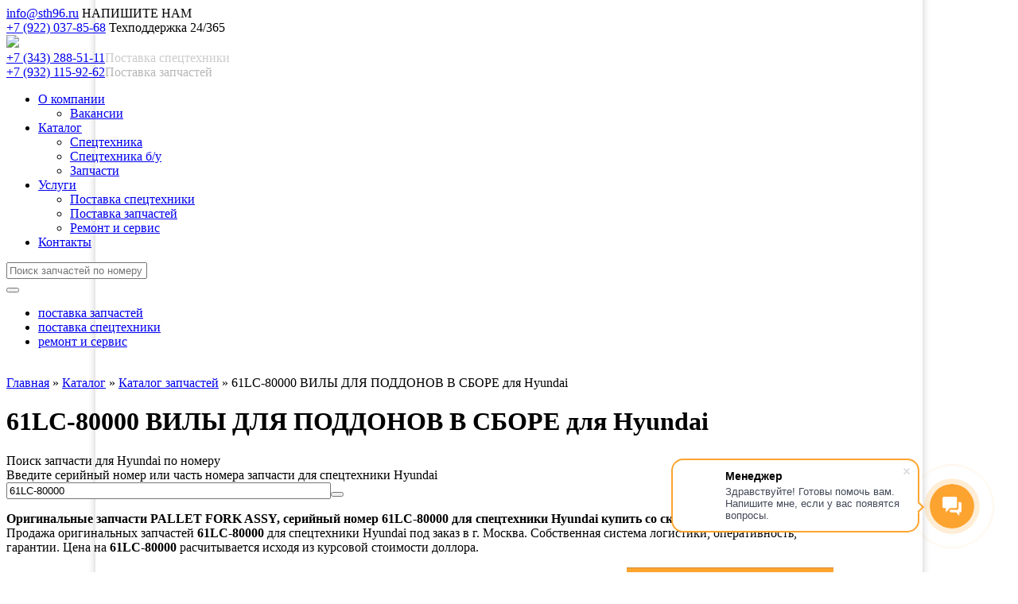

--- FILE ---
content_type: text/html; charset=windows-1251
request_url: https://sth96.ru/katalog/zapchasti/part/61LC-80000/
body_size: 10161
content:
<!DOCTYPE html><html><head><title>61LC-80000 | 61LC.80000 ВИЛЫ ДЛЯ ПОДДОНОВ В СБОРЕ купить оригинальные запчасти PALLET FORK ASSY для Hyundai Екатеринбург, Москва</title><meta http-equiv="X-UA-Compatible" content="IE=edge" />
<meta http-equiv="Content-Type" content="text/html; charset=windows-1251" />
<meta name="robots" content="index, follow" />
<meta name="keywords" content="61LC-80000 61LC.80000 ВИЛЫ ДЛЯ ПОДДОНОВ В СБОРЕ PALLET FORK ASSY Hyundai   PALLET FORK ASSY ВИЛЫ ДЛЯ ПОДДОНОВ В СБОРЕ           Hyundai" />
<meta name="description" content="Продажа ВИЛЫ ДЛЯ ПОДДОНОВ В СБОРЕ 61LC-80000 для Hyundai, доставка в любой регион. Оригинальные запчасти PALLET FORK ASSY со склада    Каталог запчастей , продажа  для спецтехники  Hyundai со склада Екатеринбург, Москва" />
<link href="/bitrix/templates/01/part/css/partcat.css?159282447215358" type="text/css"  rel="stylesheet" />
<link href="/bitrix/templates/01/css/lightbox.css?1477041832505" type="text/css"  data-template-style="true"  rel="stylesheet" />
<link href="/bitrix/templates/01/flex/flexslider.css?15130317226851" type="text/css"  data-template-style="true"  rel="stylesheet" />
<link href="/bitrix/templates/01/template_styles.css?172351360947548" type="text/css"  data-template-style="true"  rel="stylesheet" />
<link type="image/ico" rel="icon" href="/sth.ico" />
</head>
<body class='inners'>


<div class="wrapper">
	<header class="header">
    <div class="content-wrapper">
      <div class="header-a">
        <div class="header-a-left">

<div class="header-teaser-b">
<a href="mailto:info@sth96.ru">info@sth96.ru</a> <span>НАПИШИТЕ НАМ</span></div>

<div class="header-teaser-b"><a href="tel:89220378568">+7 (922) 037-85-68</a> <span>Техподдержка 24/365</span></div>

        </div>
        <div class="header-logo"><a href="/"><img src="/bitrix/templates/01/img/header-logo.png"></a></div>
        <div class="header-a-right">

<div class="header-teaser-b"><a href="tel:83432885111">+7 (343) 288-51-11</a><span style="color: #cccccc;">Поставка спецтехники</span></div>

<div class="header-teaser-b"><a href="tel:89321159262">+7 (932) 115-92-62</a><span style="color: #b7b7b7;">Поставка запчастей</span></div>

        </div>
        <div class="clear"></div>  
      </div>
      <!-- // main-menu // -->
      <div class="main-menu">

<nav>
<ul>


	
	
					<li class="has-child"><a href="/o-kompanii/" class="root-item ">О компании</a>
				<ul>
		
	
	

	
	
		
							<li><a href="/o-kompanii/vakansii.php">Вакансии</a></li>
			
		
	
	

			</ul></li>	
	
					<li class="has-child"><a href="/katalog/" class="root-item-selected ">Каталог</a>
				<ul>
		
	
	

	
	
		
							<li><a href="/katalog/spetstekhnika/">Спецтехника</a></li>
			
		
	
	

	
	
		
							<li><a href="/katalog/spetstekhnika/used/">Спецтехника б/у</a></li>
			
		
	
	

	
	
		
							<li class="item-selected"><a href="/katalog/zapchasti/">Запчасти</a></li>
			
		
	
	

			</ul></li>	
	
					<li class="has-child"><a href="/uslugi/" class="root-item ">Услуги</a>
				<ul>
		
	
	

	
	
		
							<li><a href="/uslugi/postavka-spetstekhniki.php">Поставка спецтехники</a></li>
			
		
	
	

	
	
		
							<li><a href="/uslugi/postavka-zapchastey.php">Поставка запчастей</a></li>
			
		
	
	

	
	
		
							<li><a href="/uslugi/remont-i-servis.php">Ремонт и сервис</a></li>
			
		
	
	

			</ul></li>	
	
		
							<li><a href="/kontakty/" class="root-item">Контакты</a></li>
			
		
	
	


</ul>
</nav>
<div class="menu-clear-left"></div>
<div class="icogamburger" onclick="$('.popup2').modal({overlayClose:true});"></div>
		  <div class="search">
			  <form action="/katalog/zapchasti/">
				<div class="search-inpt">
					<input type="text" name="q" value="" placeholder="Поиск запчастей по номеру">
				</div>
				<button class="search-btn" type="submit"></button>
			  </form>
				<div class="clear"></div>
			</div>
		</div>
      <!-- \\ main-menu 	<main class="content"> \\ -->



						<div class="main-menu-foot">
	<ul>
		<li class=nth-child1><a href="//sth96.ru/katalog/zapchasti/" title="поставка запчастей">поставка запчастей</a></li>
		<li class=nth-child2><a href="//sth96.ru/katalog/spetstekhnika/" title="поставка спецтехники">поставка спецтехники</a></li>
		<li class=nth-child3><a href="//sth96.ru/uslugi/remont-i-servis.php" title="ремонт и сервис">ремонт и сервис</a></li>
	</ul>
</div>
<br>
</header>
<main class="content">



<div class="inner-head">
<div class="content-wrapper">
<div class="breadcrumbs"><a title="" href="/">Главная</a> <span class="Del">&raquo;</span> <a href="/katalog/" title="Каталог">Каталог</a> <span class="Del">&raquo;</span> <a href="/katalog/zapchasti/" title="Каталог запчастей">Каталог запчастей</a> <span class="Del">&raquo;</span> <span>61LC-80000 ВИЛЫ ДЛЯ ПОДДОНОВ В СБОРЕ для Hyundai</span></div>
	<h1>61LC-80000 ВИЛЫ ДЛЯ ПОДДОНОВ В СБОРЕ для Hyundai</h1>

</div>
</div>

		
		<!-- // page // -->
		<div class="content-wrapper">
			<div class="page">
				<div class="page-left">


<div class="page-section forms no-devider"><style>.page-right {display:none !important} .page-left {width:1040px !important;float:none;} body {background: url(/img/body0.png) center top repeat-y !important;}</style>

<div class='page-form black-form'><div class='page-form-padding'><div class='page-form-lbl'>Поиск запчасти для Hyundai по номеру<br></div>
<div class='page-form-txt'>Введите серийный номер или часть номера запчасти для спецтехники Hyundai</div>
		<div class='page-form-line'>
<form action='/katalog/zapchasti/' method='get'>
<input type='text' name='q' style='width:400px' placeholder='Введите номер запчасти' value='61LC-80000' /><button class='search-btn' type='submit'></button>
</form>
<div class='clear'></div></div></div></div><div offers itemscope itemtype='http://schema.org/Product'><p><strong>Оригинальные запчасти <b>PALLET FORK ASSY</b>, серийный номер <strong>61LC-80000</strong> для спецтехники Hyundai купить со склада в Екатеринбурге.</strong> Продажа оригинальных запчастей <strong>61LC-80000</strong> для спецтехники Hyundai под заказ в г. Москва. Собственная система логистики, оперативность, гарантии. Цена на <strong>61LC-80000</strong> расчитывается исходя из курсовой стоимости доллора.</p>
<div  itemprop='description' style='display:none'>Продажа запчастей <b>PALLET FORK ASSY</b>, серийный номер <strong>61LC-80000</strong> для спецтехники Hyundai со склада и под заказ.</div>

<div  style='float:left;width:700px'>
<ul class='marked'>
<li>Оригинальные запчасти 61LC-80000 для Hyundai поставляются в г. Москва со склада в Екатеринбурге и под заказ;
<li>Собственная система логистики поставок запчастей PALLET FORK ASSY для Hyundai;
<li>Оперативная доставка запчастей Hyundai клиенту спецтранспортом;
<li>Отправка оригинальных запчастей, каталожный номер 61LC-80000 для Hyundai, транспортной компанией по России;
<li>Более 10-и лет работы со спецтехникой Hyundai;
<li>КОМПАНИЯ «НАЙС» - обслуживание, ремонт, эксплуатация спецтехники Hyundai! <strong>Поставка оригинальных запчастей ВИЛЫ ДЛЯ ПОДДОНОВ В СБОРЕ для Hyundai</strong>.
</ul>
<br clear=all><br><p class=yeb>С 2017 года компания «Найс» работает без посредников и самостоятельно осуществляет прямые поставки оригинальных запчастей для спецтехники HYUNDAI, Doosan из Кореи.<p>
<p>Звоните менеджерам отдела запчастей, чтобы купить запчасти <strong>61LC-80000</strong> для Hyundai или заполните форму запроса цены на <strong>61LC-80000</strong>.</p>
</div><div class='span4' style='width:260px;float:right;background: #fda52f;border-top: 1px solid #d48a27;'>
<div class='page-form-padding'>
<meta content='61LC-80000'>
<h3 class='page-form-lbl'>Вы можете приобрести <br>запчасть 61LC-80000 для Hyundai</h3>
	<ul class=mrbl>
		<li><p>позвонив по телефону:</p><p><span>+7 (922) 196-34-38</span></p></li>
		<li><p>обратившись по e-mail:</p><p><a href='mailto:119@sth96.ru'>119@sth96.ru</a></p></li>
		<li><p>в чате по ссылке:</p><a href='#frmmm' onclick="if(l=BX.LiveChat)l.openLiveChat();_msg='Прошу сообщить стоимость 61LC-80000 для Hyundai'; widget_chat.open(); widget_chat.setCustomData(_msg); $('textarea.b24-form-control').html(_msg);" class='partcat_addtobasket call-back sbmtcall' style='font-size:0.6rem !important;width:auto;background-repeat:repeat-x; color:black !important;'>запросить стоимость на 61LC-80000</a></li>
	</ul>
	<br clear=all>	





	<br clear=all><br>
</div>
</div>

<br clear=all>

<h2>Запчасти 61LC-80000 для Hyundai</h2>
<table width='100%'>
<tr><td width='100%' valign=top style='vertical-align:top'>
<table width='100%' class='spares'>
<tbody>
		<tr><td>Каталожный номер</td><td><strong itemprop='name'>61LC-80000</strong></td></tr><tr><td>Номер (альтернативный)</td><td><strong>61LC.80000</strong></td></tr><tr><td>Название</td><td>PALLET FORK ASSY</td></tr><tr><td>Название, рус.</td><td>ВИЛЫ ДЛЯ ПОДДОНОВ В СБОРЕ</td></tr><tr><td>Габариты</td><td></td></tr><tr><td>Производитель</td><td>Hyundai</td></tr><tr><td>ТЭГИ</td><td><a href="/katalog/zapchasti/?name=PALLET">PALLET</a> <a href="/katalog/zapchasti/?name=FORK">FORK</a> <a href="/katalog/zapchasti/?name=ASSY">ASSY</a> <a href="/katalog/zapchasti/?name=ВИЛЫ">ВИЛЫ</a></td></tr><tr><td>Использование 61LC-80000</td><td><div class=part_freq><div>61LC-80000</div><div>61LC-80000</div></div> (несколько элементов)<br clear=all><br><ul><li>61LC-80000 -> Расположения (2)</li></ul></td></tr><tr><td>Применение 61LC-80000</td><td><div style='max-height:200px;overflow:hidden;'><ul><li>61LC-80000 -> HL760-7 (1)</li> <li>61LC-80000 -> HL760-7A (1)</li></ul></div></td></tr></thead></table></td><td valign=top></tr></table><br><br>
<h2>Заказ 61LC-80000 для Hyundai со склада или под заказ</h2>
<div class='row-fluid'>
	<div><img src='/bitrix/templates/01/part/image/pencil.png' alt='Оформление заказа на 61LC-80000 для Hyundai'><p>Оформите заказ на 61LC-80000 для Hyundai через форму заказа или по телефону</p></div>
	<div><img src='/bitrix/templates/01/part/image/headphones.png' alt='Дождитесь звонка'><p>Дождитесь звонка оператора</p></div>
	<div><img src='/bitrix/templates/01/part/image/wallet.png' alt='способ оплаты и получения ВИЛЫ ДЛЯ ПОДДОНОВ В СБОРЕ'><p>Укажите удобный способ оплаты и получения ВИЛЫ ДЛЯ ПОДДОНОВ В СБОРЕ</p></div>
	<div><img src='/bitrix/templates/01/part/image/box.png' alt='Получите запчасти  61LC-80000 для Hyundai'><p>Получите запчасти 61LC-80000 для Hyundai раньше чем ожидали</p></div>
</div>
<br clear=all><br><div id='tabs'>
<ul style='padding-left:0px;'>
 <li><a href='#tabs-1'>Поставка</a></li>
 <li><a href='#tabs-2'>Доставка</a></li>
 <li><a href='#tabs-3'>Оплата</a></li>
 <li><a href='#tabs-4'>Условия гарантии</a></li>
</ul>

	<div id='tabs-1'>
		<h3>Поставка 61LC-80000 для Hyundai</h3><p>Поставка оригинальных запчастей 61LC-80000 для Hyundai осуществляется ГК «НАЙС» оперативно в короткие сроки.</p><br clear=all>
	</div>



	<div id='tabs-2'>
		<h3>Доставка «61LC-80000»</h3>
		<h4>Самовывоз запчастей 61LC-80000 для Hyundai со склада в Екатеринбурге</h4>
		<p>Отгрузка PALLET FORK ASSY для Hyundai производится со склада компании по адресу: 620010, г. Екатеринбург, ул. Черняховского, 82 (Склад оригинальных запчастей Hyundai ГК «НАЙС»).<br>
		Время работы с 9.00 до 18.00.</p>

		<h3>Доставка PALLET FORK ASSY для Hyundai по России транспортной компанией</h3>
		<p>При покупке PALLET FORK ASSY для Hyundai из других регионов, доставка 61LC-80000 до склада транспортных компаний осуществляется бесплатно. Вы получите ВИЛЫ ДЛЯ ПОДДОНОВ В СБОРЕ в отделении транспортной компании в вашем городе, предъявив паспорт или доверенность от организации. Платежные документы будут отправлены вместе с 'PALLET FORK ASSY '. Отправки осуществляются ежедневно с 9.00 до 18.00.</p>

		<p>Предлагаем на выбор компании-перевозчики:</p>
		<ul class=marked>
			<li>Деловые линии
			<li>Ж.Д. Экспедиция
			<li>Автотрейдинг
		</ul>
		<br clear=all>
	</div>

	<div id='tabs-3'>
		<h3>Оплата «61LC-80000» по безналичному расчету</h3>
		<p>Юридические лица (организации) оплачивают PALLET FORK ASSY по безналичному расчету на основании выставленного счета. Оригинальные запчасти PALLET FORK ASSY будут выданы после поступления денежных средств на расчетный счет. Во время получения товара необходимо иметь при себе доверенность или печать организации.</p>
		

		<br clear=all>
	</div>

	<div id='tabs-4'>
		<h3>Условия гарантии на автозапчасти «PALLET FORK ASSY»</h3>
		<p>Гарантия на запасные части (кроме электрических) составляет 14 дней с момента получения Товара покупателем, если приобретаемые запасные части относятся к категории «Неоригинальные», и 6 месяцев, если приобретаемые запасные части относятся к категории «Оригинальные» и выполняется при следующих условиях:</p>
		<ul class=marked>
			<li>Наличие документа, подтверждающего приобретение PALLET FORK ASSY 61LC-80000 для Hyundai у компании ООО «НЕОАЛЬЯНС-СЕРВИС»
			<li>Наличие заказ – наряда на установку 61LC-80000  для Hyundai в ООО «НЕОАЛЬЯНС-СЕРВИС». В случае, если запасная часть является оригинальной и (или) соответствующей сертифицированной станцией технического обслуживания машины с указанием данных машины и выполненных работ, необходимых при установке соответствующей запасной части;
			<li>Наличие сертификата компании на проведение данного вида работ;
			<li>Заключение о неработоспособности детали PALLET FORK ASSY  61LC-80000  для Hyundai;
			<li>Документы, подтверждающие оплату выполненных в СТОА работ;
			<li>Запасная часть PALLET FORK ASSY 61LC-80000  для Hyundai соответствует спецификации (неоригинальная PALLET FORK ASSY  является ПОЛНЫМ заменителем оригинальной PALLET FORK ASSY );
			<li>Машина эксплуатируется нормальным образом, и обслуживание производится в соответствии с рекомендациями фирмы-производителя автомобиля;
		</ul>
	</div>
</div>

<br clear=all>



<a name='frmmm'></a>
<div id='requestprice' class='page-form black-form' itemprop='offers' itemscope itemtype='http://schema.org/Offer'>
	<div class='page-form-padding'>
		<div class='page-form-lbl'>Интересует цена 61LC-80000?<br></div>
		<div class='page-form-txt'>позвоните по тел. +7 (922) 127-39-38 или отправьте заявку<br>специалист предоставит сроки поставки 61LC-80000 и цены на ВИЛЫ ДЛЯ ПОДДОНОВ В СБОРЕ  для  Hyundai </div>
		<div class='page-form-line'>


<script data-b24-form='inline/12/4rc0gq' data-skip-moving='true'>
(function(w,d,u){
var s=d.createElement('script');s.async=true;s.src=u+'?'+(Date.now()/180000|0);
var h=d.getElementsByTagName('script')[0];h.parentNode.insertBefore(s,h);
})(window,document,'https://cdn-ru.bitrix24.ru/b884915/crm/form/loader_12.js');
</script>



<!--script data-b24-form='inline/2/yzd78k' data-skip-moving='true'>
(function(w,d,u){
var s=d.createElement('script');s.async=true;s.src=u+'?'+(Date.now()/180000|0);
var h=d.getElementsByTagName('script')[0];h.parentNode.insertBefore(s,h);
})(window,document,'https://cdn-ru.bitrix24.ru/b884915/crm/form/loader_2.js');
</script //-->



			<!--form action='#' id='call-formb' method='post'>
 			<input type='hidden' name='boott' value='58945' id='boottr'> <input type='text' name='user_name' id='user_nameb' value='' placeholder='Ваше имя...'> <input type='text' name='user_phone' id='user_phoneb' value='' placeholder='Ваш номер телефона...'> 
			<input type='button' value='Отправить' class='sbmtcall' onClick="jivo_api.open(); jivo_api.setContactInfo({'name': jQuery('#user_nameb').val() ,'email': '','phone':jQuery('#user_phoneb').val(),'description': 'Сообщите цену на 61LC-80000 для Hyundai'}); jQuery.modal.close();"'>
			</form //-->


			<div class='clear'>
			</div>
		</div>
	</div>
<span itemprop='price'>0</span>
<span itemprop='priceCurrency'>RUB</span>
<link itemprop='availability' href='http://schema.org/PreOrder'>
</div><h2>61LC-80000 используется в машинах и системах Hyundai</h2><table class='spares' width='100%'><thead><tr><td>Модель</td><td>Система</td><td>Подсистема</td><td>Количество</td></tr></thead><tbody><tr><td><a href="/katalog/zapchasti/Hyundai/frontalnyi-pogryzchik-kolesnyi/HL760-7">Фронтальный погрузчик колесный HL760-7</a></td><td><a href="/katalog/zapchasti/Hyundai/frontalnyi-pogryzchik-kolesnyi/HL760-7/attachment_3375">ATTACHMENT</a></td><td><a href="/katalog/zapchasti/attachment_3375/PALLET_FORK/HL760-7/Hyundai">PALLET FORK</a></td><td>1</td></tr><tr><td><a href="/katalog/zapchasti/Hyundai/frontalnyi-pogryzchik-kolesnyi/HL760-7A">Фронтальный погрузчик колесный HL760-7A</a></td><td><a href="/katalog/zapchasti/Hyundai/frontalnyi-pogryzchik-kolesnyi/HL760-7A/attachment_3385">ATTACHMENT</a></td><td><a href="/katalog/zapchasti/attachment_3385/PALLET_FORK/HL760-7A/Hyundai">PALLET FORK</a></td><td>1</td></tr></tbody></table></div><style>.b24-form-header {display:none} .b24-form-wrapper {max-width:inherit !important}</style><br clear=all><br>
<h3>Оперативные поставки оригинальных запчастей  ВИЛЫ ДЛЯ ПОДДОНОВ В СБОРЕ (61LC-80000) для спецтехники  Hyundai  в Екатеринбург, Москва, ХМАО, ЯНАО</h3>
<p>Компания «НАЙС» является надёжным поставщиком спецтехники на российском рынке, осуществляет поставку и обслуживание спецтехники Hyundai, а так же поставку оригинальных запчастей  61LC-80000  и неоригинальных запчастей    для спецтехники  Hyundai , с 2007 года в города Москва , Санкт-Петербург, Новосибирск, Екатеринбург, Сургут, Ханты-Мансийск, Салехард и другие города МО, ХМАО, ЯНАО.</p>
</div>


</div>
				<div class="page-right">
<div class="partcat_basket"></div>








					<div class="aside-teasers">
						
		
		
	
	<a href="/materialy/864/" class="aside-teaser-a">
	<div class="aside-teaser-a">
		<span class="aside-teaser-inner imshester">
			<u>Техническое обслуживание</u>
			<span>Спецтехники</span>
		</span>
	</div>
</a>



	
		
		
	
	<a href="/materialy/854/" class="aside-teaser-a">
	<div class="aside-teaser-a">
		<span class="aside-teaser-inner imgruz">
			<u>Лизинг</u>
			<span>Поставка спецтехники в лизинг</span>
		</span>
	</div>
</a>



	
		
		
	
	
	
		
		
	
	<a href="/materialy/468/" class="aside-teaser-a">
	<div class="aside-teaser-a">
		<span class="aside-teaser-inner imznak">
			<u>Поставка ГСМ</u>
			<span>Рабочие жидкости для клиентов компании &quot;Найс&quot;</span>
		</span>
	</div>
</a>




	
			
	
			
	
			<a href="/materialy/853/" class="aside-teaser-b">
	<div class="aside-teaser-b">
		<span class="aside-teaser-inner imsale" >
			<u>Trade-IN</u>
			<span>Спецтехника Б/У</span>
		</span>
	</div>
</a>

	
			



					</div>
<div>
<a href="/katalog/spetstekhnika/used/" title="Спецтехника б/у"><img src="/img/spec-bu.png" alt="Спецтехника б/у"></a>


<div class='aside-lbl'>Запчасти для Hyundai</div><ul><li><a href='/katalog/zapchasti/Hyundai/frontalnyi-pogryzchik-kolesnyi/SL730'><span class=datenews>SL730</span><br>Запчасти для фронтального погрузчика колесного модели SL730, Hyundai</a></li><li><a href='/katalog/zapchasti/Hyundai/frontalnyi-pogryzchik-kolesnyi/HL850EX'><span class=datenews>SL760</span><br>Запчасти для фронтального погрузчика колесного модели SL760, Hyundai</a></li><li><a href='/katalog/zapchasti/Hyundai/frontalnyi-pogryzchik-kolesnyi/HL770-7A'><span class=datenews>HL770-7A</span><br>Запчасти для фронтального погрузчика колесного модели HL770-7A, Hyundai</a></li><li><a href='/katalog/zapchasti/Hyundai/frontalnyi-pogryzchik-kolesnyi/HL780-7A'><span class=datenews>HL780-7A</span><br>Запчасти для фронтального погрузчика колесного модели HL780-7A, Hyundai</a></li><li><a href='/katalog/zapchasti/Hyundai/ekskavator-kolesnyi/R170W7'><span class=datenews>R170W-7</span><br>Запчасти для экскаватора колесного модели R170W-7, Hyundai</a></li><li><a href='/katalog/zapchasti/Hyundai/ekskavator-gysenichnyi/R300LC7'><span class=datenews>R300LC-7</span><br>Запчасти для экскаватора гусеничного модели R300LC-7, Hyundai</a></li><li><a href='/katalog/zapchasti/Hyundai/frontalnyi-pogryzchik-kolesnyi/HL740-9S'><span class=datenews>HL740-9S</span><br>Запчасти для фронтального погрузчика колесного модели HL740-9S, Hyundai</a></li><li><a href='/katalog/zapchasti/Hyundai/frontalnyi-pogryzchik-kolesnyi/HL760-9S'><span class=datenews>HL760-9S</span><br>Запчасти для фронтального погрузчика колесного модели HL760-9S, Hyundai</a></li><li><a href='/katalog/zapchasti/Hyundai/frontalnyi-pogryzchik-kolesnyi/HL770-9S'><span class=datenews>HL770-9S</span><br>Запчасти для фронтального погрузчика колесного модели HL770-9S, Hyundai</a></li><li><a href='/katalog/zapchasti/Hyundai/frontalnyi-pogryzchik-kolesnyi/HL780-9S'><span class=datenews>HL780-9S</span><br>Запчасти для фронтального погрузчика колесного модели HL780-9S, Hyundai</a></li><li><a href='/katalog/zapchasti/Hyundai/ekskavator-kolesnyi/R140W9S'><span class=datenews>R140W-9S</span><br>Запчасти для экскаватора колесного модели R140W-9S, Hyundai</a></li><li><a href='/katalog/zapchasti/Hyundai/ekskavator-gysenichnyi/R160LC9S'><span class=datenews>R160LC-9S</span><br>Запчасти для экскаватора гусеничного модели R160LC-9S, Hyundai</a></li><li><a href='/katalog/zapchasti/Hyundai/ekskavator-kolesnyi/R170W9S'><span class=datenews>R170W-9S</span><br>Запчасти для экскаватора колесного модели R170W-9S, Hyundai</a></li><li><a href='/katalog/zapchasti/Hyundai/ekskavator-gysenichnyi/R180LC9'><span class=datenews>R180LC-9</span><br>Запчасти для экскаватора гусеничного модели R180LC-9, Hyundai</a></li><li><a href='/katalog/zapchasti/Hyundai/ekskavator-gysenichnyi/R180LC9S'><span class=datenews>R180LC-9S</span><br>Запчасти для экскаватора гусеничного модели R180LC-9S, Hyundai</a></li><li><a href='/katalog/zapchasti/Hyundai/ekskavator-kolesnyi/R180W9S'><span class=datenews>R180W-9S</span><br>Запчасти для экскаватора колесного модели R180W-9S, Hyundai</a></li><li><a href='/katalog/zapchasti/Hyundai/ekskavator-gysenichnyi/R210NLC9'><span class=datenews>R210NLC-9</span><br>Запчасти для экскаватора гусеничного модели R210NLC-9, Hyundai</a></li><li><a href='/katalog/zapchasti/Hyundai/ekskavator-gysenichnyi/R210LC9BC'><span class=datenews>R220LC-9S</span><br>Запчасти для экскаватора гусеничного модели R220LC-9S, Hyundai</a></li><li><a href='/katalog/zapchasti/Hyundai/ekskavator-gysenichnyi/R210LC9BH'><span class=datenews>R220LC-9SH</span><br>Запчасти для экскаватора гусеничного модели R220LC-9SH, Hyundai</a></li><li><a href='/katalog/zapchasti/Hyundai/ekskavator-gysenichnyi/R250LC9'><span class=datenews>R250LC-9</span><br>Запчасти для экскаватора гусеничного модели R250LC-9, Hyundai</a></li><li><a href='/katalog/zapchasti/Hyundai/ekskavator-gysenichnyi/R260LC9S'><span class=datenews>R260LC-9S</span><br>Запчасти для экскаватора гусеничного модели R260LC-9S, Hyundai</a></li><li><a href='/katalog/zapchasti/Hyundai/ekskavator-gysenichnyi/R290LC9'><span class=datenews>R290LC-9</span><br>Запчасти для экскаватора гусеничного модели R290LC-9, Hyundai</a></li><li><a href='/katalog/zapchasti/Hyundai/ekskavator-gysenichnyi/R320LC9'><span class=datenews>R320LC-9</span><br>Запчасти для экскаватора гусеничного модели R320LC-9, Hyundai</a></li><li><a href='/katalog/zapchasti/Hyundai/ekskavator-gysenichnyi/R360LC9'><span class=datenews>R380LC-9</span><br>Запчасти для экскаватора гусеничного модели R380LC-9, Hyundai</a></li><li><a href='/katalog/zapchasti/Hyundai/ekskavator-gysenichnyi/R480LC9'><span class=datenews>R480LC-9</span><br>Запчасти для экскаватора гусеничного модели R480LC-9, Hyundai</a></li><li><a href='/katalog/zapchasti/Hyundai/ekskavator-gysenichnyi/R520LC9'><span class=datenews>R520LC-9</span><br>Запчасти для экскаватора гусеничного модели R520LC-9, Hyundai</a></li></ul><div class="aside-lbl">Популярные запчасти</div>
<ul>
<li><a href="/katalog/zapchasti/?name=CLUTCH">Диск сцепления, фрикцион Hyundai</a></li>
<li><a href="/katalog/zapchasti/?name=ENGINE%20ASSY">Двигатель в сборе Hyundai</a></li>
<li><a href="/katalog/zapchasti/?name=FILTER">Фильтры Hyundai</a></li>
<li><a href="/katalog/zapchasti/?name=CARTRIDGE">Картриджи фильтров Hyundai</a></li>
<li><a href="/katalog/zapchasti/?name=%E7%F3%E1%E0">Зуб ковша Hyundai</a></li>
<li><a href="/katalog/zapchasti/?name=ADAPTER-TOOTH">Адаптер зуба ковша Hyundai</a></li>
</ul>

</div>

				</div>
				<div class="clear"></div>
			</div>
		</div>
		<!-- \\ page \\ -->
		
	</main>

</div><!-- .wrapper -->


<div id="booter" class="popup2"><div class="popup-a"><a class="popup-close"></a><ul class=marked><li><a href="/katalog/spetstekhnika/?brand=hyundai">HYUNDAI</a><ul ><li><a  href="/katalog/spetstekhnika/?brand=hyundai&type=gusenichnye-ekskavatory">Гусеничные экскаваторы HYUNDAI</a></li><li><a  href="/katalog/spetstekhnika/?brand=hyundai&type=mini-ekskavatory">Мини экскаваторы HYUNDAI</a></li><li><a  href="/katalog/spetstekhnika/?brand=hyundai&type=kolesnye-ekskavatory">Колесные экскаваторы HYUNDAI</a></li><li><a  href="/katalog/spetstekhnika/?brand=hyundai&type=frontalnye-pogruzchiki">Фронтальные погрузчики HYUNDAI</a></li><li><a  href="/katalog/spetstekhnika/?brand=hyundai&type=mini-pogruzchiki">Мини погрузчики HYUNDAI</a></li><li><a  href="/katalog/spetstekhnika/?brand=hyundai&type=ekskavatory-pogruzchiki">Экскаваторы погрузчики HYUNDAI</a></li><li><a  href="/katalog/spetstekhnika/?brand=hyundai&type=katki">Катки HYUNDAI</a></li></ul></li><li><a href="/katalog/spetstekhnika/?brand=bobcat">BOBCAT</a><ul ><li><a  href="/katalog/spetstekhnika/?brand=bobcat&type=mini-pogruzchiki">Мини погрузчики BOBCAT</a></li><li><a  href="/katalog/spetstekhnika/?brand=bobcat&type=gusenichnye-ekskavatory">Гусеничные экскаваторы BOBCAT</a></li><li><a  href="/katalog/spetstekhnika/?brand=bobcat&type=mini-ekskavatory">Мини экскаваторы BOBCAT</a></li><li><a  href="/katalog/spetstekhnika/?brand=bobcat&type=teleskopicheskie-pogruzchiki">Телескопические погрузчики BOBCAT</a></li></ul></li><li><a href="/katalog/spetstekhnika/?brand=doosan">DOOSAN</a><ul ><li><a  href="/katalog/spetstekhnika/?brand=doosan&type=kolesnye-ekskavatory">Колесные экскаваторы DOOSAN</a></li><li><a  href="/katalog/spetstekhnika/?brand=doosan&type=gusenichnye-ekskavatory">Гусеничные экскаваторы DOOSAN</a></li><li><a  href="/katalog/spetstekhnika/?brand=doosan&type=frontalnye-pogruzchiki">Фронтальные погрузчики DOOSAN</a></li><li><a  href="/katalog/spetstekhnika/?brand=doosan&type=samosvaly">Самосвалы DOOSAN</a></li></ul></li><li><a href="/katalog/spetstekhnika/?brand=multione">MultiOne</a><ul ><li><a  href="/katalog/spetstekhnika/?brand=multione&type=mini-pogruzchiki">Мини погрузчики MultiOne</a></li></ul></li><li><a href="/katalog/spetstekhnika/?brand=dongfeng">DONGFENG</a><ul ><li><a  href="/katalog/spetstekhnika/?brand=dongfeng&type=samosvaly">Самосвалы DONGFENG</a></li></ul></li><li><a href="/katalog/spetstekhnika/?brand=zoomlion">ZOOMLION</a><ul ><li><a  href="/katalog/spetstekhnika/?brand=zoomlion&type=avtokrany">Автокраны ZOOMLION</a></li><li><a  href="/katalog/spetstekhnika/?brand=zoomlion&type=bashennye-krany">Башенные краны ZOOMLION</a></li><li><a  href="/katalog/spetstekhnika/?brand=zoomlion&type=buldozery">Бульдозеры ZOOMLION</a></li><li><a  href="/katalog/spetstekhnika/?brand=zoomlion&type=avtobetononasosy">Автобетононасосы ZOOMLION</a></li><li><a  href="/katalog/spetstekhnika/?brand=zoomlion&type=dorozhnye-katki">Дорожные катки ZOOMLION</a></li><li><a  href="/katalog/spetstekhnika/?brand=zoomlion&type=avtobetonosmesiteli">Автобетоносмесители ZOOMLION</a></li><li><a  href="/katalog/spetstekhnika/?brand=zoomlion&type=avtogreydery">Автогрейдеры ZOOMLION</a></li></ul></li><li><a href="/katalog/spetstekhnika/?brand=xcmg">XCMG</a><ul ><li><a  href="/katalog/spetstekhnika/?brand=xcmg&type=avtokrany">Автокраны XCMG</a></li></ul></li><li><a href="/katalog/spetstekhnika/?brand=chtz-uraltrak">ЧТЗ-УРАЛТРАК</a><ul ><li><a  href="/katalog/spetstekhnika/?brand=chtz-uraltrak&type=buldozery">Бульдозеры ЧТЗ-УРАЛТРАК</a></li></ul></li><li><a href="/katalog/spetstekhnika/?brand=daemo">DAEMO</a><ul ><li><a  href="/katalog/spetstekhnika/?brand=daemo&type=gidromoloty">Гидромолоты DAEMO</a></li></ul></li><li><a href="/katalog/spetstekhnika/?brand=delta-fine">Delta Fine</a><ul ><li><a  href="/katalog/spetstekhnika/?brand=delta-fine&type=gidromoloty">Гидромолоты Delta Fine</a></li></ul></li><li><a href="/katalog/spetstekhnika/?brand=dieci">DIECI</a><ul ><li><a  href="/katalog/spetstekhnika/?brand=dieci&type=pogruzchiki">Погрузчики DIECI</a></li></ul></li><li><a href="/katalog/spetstekhnika/?brand=hitachi">Hitachi</a><ul ><li><a  href="/katalog/spetstekhnika/?brand=hitachi&type=gusenichnye-ekskavatory">Гусеничные экскаваторы Hitachi</a></li><li><a  href="/katalog/spetstekhnika/?brand=hitachi&type=kolesnye-ekskavatory">Колесные экскаваторы Hitachi</a></li><li><a  href="/katalog/spetstekhnika/?brand=hitachi&type=mini-ekskavatory">Мини экскаваторы Hitachi</a></li><li><a  href="/katalog/spetstekhnika/?brand=hitachi&type=frontalnye-pogruzchiki">Фронтальные погрузчики Hitachi</a></li><li><a  href="/katalog/spetstekhnika/?brand=hitachi&type=avtokrany">Автокраны Hitachi</a></li><li><a  href="/katalog/spetstekhnika/?brand=hitachi&type=teleskopicheskie-pogruzchiki">Телескопические погрузчики Hitachi</a></li></ul></li><li><a href="/katalog/spetstekhnika/?brand=beldozer">BelDozer</a><ul ><li><a  href="/katalog/spetstekhnika/?brand=beldozer&type=buldozery">Бульдозеры BelDozer</a></li></ul></li></ul><div class=clear></div><ul class=marked><li><a  href="/katalog/spetstekhnika/?type=kolesnye-ekskavatory">Колесные экскаваторы</a></li><li><a  href="/katalog/spetstekhnika/?type=gusenichnye-ekskavatory">Гусеничные экскаваторы</a></li><li><a  href="/katalog/spetstekhnika/?type=frontalnye-pogruzchiki">Фронтальные погрузчики</a></li><li><a  href="/katalog/spetstekhnika/?type=ekskavatory-pogruzchiki">Экскаваторы погрузчики</a></li><li><a  href="/katalog/spetstekhnika/?type=mini-pogruzchiki">Мини погрузчики</a></li><li><a  href="/katalog/spetstekhnika/?type=dorozhnye-katki">Дорожные катки</a></li><li><a  href="/katalog/spetstekhnika/?type=avtokrany">Автокраны</a></li><li><a  href="/katalog/spetstekhnika/?type=buldozery">Бульдозеры</a></li><li><a  href="/katalog/spetstekhnika/?type=avtobetonosmesiteli">Автобетоносмесители</a></li><li><a  href="/katalog/spetstekhnika/?type=avtogreydery">Автогрейдеры</a></li><li><a  href="/katalog/spetstekhnika/?type=avtobetononasosy">Автобетононасосы</a></li><li><a  href="/katalog/spetstekhnika/?type=gidromoloty">Гидромолоты</a></li><li><a  href="/katalog/spetstekhnika/?type=samosvaly">Самосвалы</a></li><li><a  href="/katalog/spetstekhnika/?type=bashennye-krany">Башенные краны</a></li><li><a  href="/katalog/spetstekhnika/?type=mini-ekskavatory">Мини экскаваторы</a></li><li><a  href="/katalog/spetstekhnika/?type=teleskopicheskie-pogruzchiki">Телескопические погрузчики</a></li><li><a  href="/katalog/spetstekhnika/?type=katki">Катки</a></li><li><a  href="/katalog/spetstekhnika/?type=pogruzchiki">Погрузчики</a></li></ul></div></div>


<footer class="footer">
	<div class="content-wrapper">
		<div class="footer-left">
			
			
<nav>
<ul>


	
	
		
							<li><a href="/o-kompanii/" class="root-item">О компании</a></li>
			
		
	
	

	
	
		
							<li><a href="/katalog/" class="root-item-selected">Каталог</a></li>
			
		
	
	

	
	
		
							<li><a href="/uslugi/" class="root-item">Услуги</a></li>
			
		
	
	

	
	
		
							<li><a href="/kontakty/" class="root-item">Контакты</a></li>
			
		
	
	


</ul>
</nav>
<div class="menu-clear-left"></div>
		</div>
		<div class="footer-copyrights">
			© 2015-2024. <span>Группа компаний «Найс». Екатеринбург.</span>
		</div>
		<div class="footer-right">
			<div class="copy-l"><a href="http://www.all-exclusive.ru"><img src="/bitrix/templates/01/img/studio.png"></a></div>
			<div class="copy-r">Создание сайта: <a href="http://www.all-exclusive.ru">All Exclusive</a></div>
		</div>
		<div class="clear"></div>

<div class="linkkatalog"><a href='/katalog/spetstekhnika/?type=kolesnye-ekskavatory'>Колесные экскаваторы</a> / <a href='/katalog/spetstekhnika/?type=gusenichnye-ekskavatory'>Гусеничные экскаваторы</a> / <a href='/katalog/spetstekhnika/?type=frontalnye-pogruzchiki'>Фронтальные погрузчики</a> / <a href='/katalog/spetstekhnika/?type=ekskavatory-pogruzchiki'>Экскаваторы погрузчики</a> / <a href='/katalog/spetstekhnika/?type=mini-pogruzchiki'>Мини погрузчики</a> / <a href='/katalog/spetstekhnika/?type=dorozhnye-katki'>Дорожные катки</a> / <a href='/katalog/spetstekhnika/?type=avtokrany'>Автокраны</a> / <a href='/katalog/spetstekhnika/?type=buldozery'>Бульдозеры</a> / <a href='/katalog/spetstekhnika/?type=avtobetonosmesiteli'>Автобетоносмесители</a> / <a href='/katalog/spetstekhnika/?type=avtogreydery'>Автогрейдеры</a> / <a href='/katalog/spetstekhnika/?type=avtobetononasosy'>Автобетононасосы</a> / <a href='/katalog/spetstekhnika/?type=gidromoloty'>Гидромолоты</a> / <a href='/katalog/spetstekhnika/?type=samosvaly'>Самосвалы</a> / <a href='/katalog/spetstekhnika/?type=bashennye-krany'>Башенные краны</a> / <a href='/katalog/spetstekhnika/?type=mini-ekskavatory'>Мини экскаваторы</a> / <a href='/katalog/spetstekhnika/?type=teleskopicheskie-pogruzchiki'>Телескопические погрузчики</a> / <a href='/katalog/spetstekhnika/?type=katki'>Катки</a> / <a href='/katalog/spetstekhnika/?type=pogruzchiki'>Погрузчики</a></div>
</footer>



<div class="popup" style="display:none;">
		<div class="popup-a">
			<a class="popup-close"></a>
			<div class="popup-lbl">Заявка на вызов<br>инженера-оценщика</div>
			<div class="popup-teasers">
				<div class="popup-teaser-i">бесплатный<br>выезд</div>
				<div class="popup-teaser-i">подготовка<br>плана работ</div>
				<div class="popup-teaser-i">соблюдение<br>сроков</div>
				<div class="popup-teaser-i">фиксированная<br>смета</div>
				<div class="clear"></div>
			</div>

<script data-b24-form="inline/2/yzd78k" data-skip-moving="true">
(function(w,d,u){
var s=d.createElement('script');s.async=true;s.src=u+'?'+(Date.now()/180000|0);
var h=d.getElementsByTagName('script')[0];h.parentNode.insertBefore(s,h);
})(window,document,'https://cdn-ru.bitrix24.ru/b884915/crm/form/loader_2.js');
</script>
		</div>
	</div>
<div class="cont-success">Заявка отправлена<br /><span class="addtext">Наши специалисты свяжутся с вами</span></div>



    <div class="partcat_basket_template" style="display: none !important;">
	<div class="aside-lbl">Заказ запчастей</div>
        <div class="partcat_basket_remove">
            <a href="javascript:;" class="partcat_clearbasket">Очистить заказ</a>
        </div>
        <!--<div>В корзине <span class="partcat_basket_count">0</span> 
                <span class="partcat_basket_count_word" data-sample1="позиция" data-sample2="позиции" data-sample5="позиций"></span>	
        </div>-->
        <div class="partcat_basket_items_empty"><p>Корзина пустая</p></div>
        <div class="partcat_basket_items">
            <div class="partcat_basket_item">
                <a class="partcat_basket_item_code partcat_basket_navigate"></a> 
                <div class="partcat_basket_items-right"><input type="text" class="partcat_basket_item_quantity" size="2" /> ед.
                    <a href="javascript:;" class="partcat_basket_item_delete icon-remove"></a></div>
            </div>
        </div>
        <a href="/order" style="margin:0 auto; float:none" class="mp-catalog-btn">Оформить заказ</a><br clear=all><br clear=all>
    </div>



<!-- Yandex.Metrika counter -->  <noscript><div><img src="https://mc.yandex.ru/watch/48660230" style="position:absolute; left:-9999px;" alt="" /></div></noscript> <!-- /Yandex.Metrika counter -->

<script type="text/javascript" src="//ajax.googleapis.com/ajax/libs/jquery/1/jquery.min.js"></script>
<script type="text/javascript">
					(function () {
						"use strict";

						var counter = function ()
						{
							var cookie = (function (name) {
								var parts = ("; " + document.cookie).split("; " + name + "=");
								if (parts.length == 2) {
									try {return JSON.parse(decodeURIComponent(parts.pop().split(";").shift()));}
									catch (e) {}
								}
							})("BITRIX_CONVERSION_CONTEXT_s1");

							if (! cookie || cookie.EXPIRE < BX.message("SERVER_TIME"))
							{
								var request = new XMLHttpRequest();
								request.open("POST", "/bitrix/tools/conversion/ajax_counter.php", true);
								request.setRequestHeader("Content-type", "application/x-www-form-urlencoded");
								request.send(
									"SITE_ID="      + encodeURIComponent(BX.message("SITE_ID")) + "&" +
									"sessid="       + encodeURIComponent(BX.bitrix_sessid())    + "&" +
									"HTTP_REFERER=" + encodeURIComponent(document.referrer)
								);
							}
						};

						if (window.frameRequestStart === true)
							BX.addCustomEvent("onFrameDataReceived", counter);
						else
							BX.ready(counter);
					})();
				</script>



<script type="text/javascript" src="/bitrix/templates/01/js/modal.js?14770418359769"></script>
<script type="text/javascript" src="/bitrix/templates/01/js/lightbox.js?147704183536492"></script>
<script type="text/javascript" src="/bitrix/templates/01/js/scripts.js?15928146351397"></script>
<script type="text/javascript" src="/bitrix/templates/01/flex/jquery.flexslider.js?151303056354957"></script>
<script type="text/javascript" src="/bitrix/templates/01/part/js/script.js?1521096304782"></script>

<script>
var widget_chat;
window.addEventListener('onBitrixLiveChat', function(event)
{
  widget_chat = event.detail.widget;
});
</script><script>
  $( function() {
    $( '#tabs ul li' ).eq(0).addClass('act');
	$( '#tabs > div' ).eq(0).addClass('act');
	$( '#tabs ul li' ).click(function(){
		$( '#tabs ul li').removeClass('act');
		$(this).addClass('act');
		var ids = $(this).find('a').attr('href');
		$( '#tabs > div' ).removeClass('act');
		$( '#tabs  '+ids).addClass('act');
		return false;
		
	});
  });
</script><script type="text/javascript" src="/bitrix/templates/js/site.js"></script>


<script type="text/javascript" > (function(m,e,t,r,i,k,a){m[i]=m[i]||function(){(m[i].a=m[i].a||[]).push(arguments)}; m[i].l=1*new Date();k=e.createElement(t),a=e.getElementsByTagName(t)[0],k.async=1,k.src=r,a.parentNode.insertBefore(k,a)}) (window, document, "script", "https://mc.yandex.ru/metrika/tag.js", "ym"); ym(48660230, "init", { clickmap:true, trackLinks:true, accurateTrackBounce:true }); </script><script>
        (function(w,d,u){
                var s=d.createElement('script');s.async=true;s.src=u+'?'+(Date.now()/60000|0);
                var h=d.getElementsByTagName('script')[0];h.parentNode.insertBefore(s,h);
        })(window,document,'https://cdn-ru.bitrix24.ru/b884915/crm/site_button/loader_4_1m4dcx.js');
</script>

</body></html>